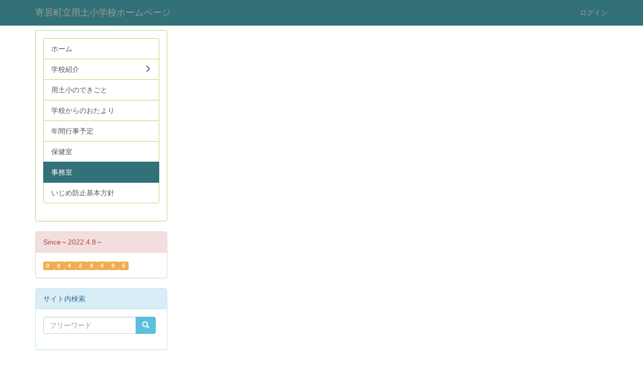

--- FILE ---
content_type: text/html; charset=UTF-8
request_url: https://www.youdo-e.ed.jp/f59b7474d63d06bee1dd2be46b783925
body_size: 2547
content:
<!DOCTYPE html>
<html lang="ja" ng-app="NetCommonsApp">
	<head>
		<meta charset="utf-8">
		<meta http-equiv="X-UA-Compatible" content="IE=edge">
		<meta name="viewport" content="width=device-width, initial-scale=1">

		<title>事務室 - 寄居町立用土小学校ホームページ</title>

		<link href="/nc_favicon.ico?1695227764" type="image/x-icon" rel="icon"/><link href="/nc_favicon.ico?1695227764" type="image/x-icon" rel="shortcut icon"/><meta name="description" content="寄居町立用土小学校のホームページです"/><meta name="keywords" content="寄居町立用土小学校"/><meta name="robots" content="index,follow"/><meta name="copyright" content="Copyright © 2016　寄居町立用土小学校"/><meta name="author" content="寄居町立用土小学校"/>
	<link rel="stylesheet" type="text/css" href="/components/bootstrap/dist/css/bootstrap.min.css?1695227764"/>
	<link rel="stylesheet" type="text/css" href="/components/eonasdan-bootstrap-datetimepicker/build/css/bootstrap-datetimepicker.min.css?1695227764"/>
	<link rel="stylesheet" type="text/css" href="/css/net_commons/style.css?1695227764"/>
<link rel="stylesheet" type="text/css" href="/css/pages/style.css?1695227764"/><link rel="stylesheet" type="text/css" href="/css/boxes/style.css?1695227764"/><link rel="stylesheet" type="text/css" href="/css/menus/style.css?1695227764"/><link rel="stylesheet" type="text/css" href="/css/topics/style.css?1695227764"/><link rel="stylesheet" type="text/css" href="/css/plugin_manager/style.css?1695227764"/><link rel="stylesheet" type="text/css" href="/css/frames/style.css?1695227764"/><link rel="stylesheet" type="text/css" href="/css/users/style.css?1695227764"/><link rel="stylesheet" type="text/css" href="/css/user_attributes/style.css?1695227764"/><link rel="stylesheet" type="text/css" href="/css/wysiwyg/style.css?1695227764"/>
	<link rel="stylesheet" type="text/css" href="/css/bootstrap.min.css?1695227764"/>
	<link rel="stylesheet" type="text/css" href="/theme/DefaultGreen/css/style.css?1695227764"/>

	<script type="text/javascript" src="/components/jquery/dist/jquery.min.js?1695227764"></script>
	<script type="text/javascript" src="/components/bootstrap/dist/js/bootstrap.min.js?1695227764"></script>
	<script type="text/javascript" src="/components/angular/angular.min.js?1695227764"></script>
	<script type="text/javascript" src="/components/angular-animate/angular-animate.js?1695227764"></script>
	<script type="text/javascript" src="/components/angular-bootstrap/ui-bootstrap-tpls.min.js?1695227764"></script>
	<script type="text/javascript" src="/js/net_commons/base.js?1695227764"></script>

<script>
NetCommonsApp.constant('NC3_URL', '');
NetCommonsApp.constant('LOGIN_USER', {"id":null});
NetCommonsApp.constant('TITLE_ICON_URL', '');
</script>


<script type="text/javascript" src="/js/boxes/boxes.js?1695227764"></script><script type="text/javascript" src="/js/menus/menus.js?1695227764"></script><script type="text/javascript" src="/js/topics/topics.js?1695227764"></script><script type="text/javascript" src="/js/users/users.js?1695227764"></script><script type="text/x-mathjax-config">
//<![CDATA[
MathJax.Hub.Config({
	skipStartupTypeset: true,
	tex2jax: {
		inlineMath: [['$$','$$'], ['\\\\(','\\\\)']],
		displayMath: [['\\\\[','\\\\]']]
	},
	asciimath2jax: {
		delimiters: [['$$','$$']]
	}
});

//]]>
</script><script type="text/javascript" src="/components/MathJax/MathJax.js?config=TeX-MML-AM_CHTML"></script><script type="text/javascript">
//<![CDATA[
$(document).ready(function(){
	MathJax.Hub.Queue(['Typeset', MathJax.Hub, 'nc-container']);
});

//]]>
</script>	</head>

	<body class=" body-nologgedin" ng-controller="NetCommons.base">
		
		

<header id="nc-system-header" class="nc-system-header-nologgedin">
	<nav class="navbar navbar-inverse navbar-fixed-top" role="navigation">
		<div class="container clearfix text-nowrap">
			<div class="navbar-header">
				<button type="button" class="navbar-toggle" data-toggle="collapse" data-target="#nc-system-header-navbar">
					<span class="sr-only">Toggle navigation</span>
					<span class="icon-bar"></span>
					<span class="icon-bar"></span>
					<span class="icon-bar"></span>
				</button>

				
				<a href="/" class="navbar-brand">寄居町立用土小学校ホームページ</a>			</div>
			<div id="nc-system-header-navbar" class="navbar-collapse collapse">
				<ul class="nav navbar-nav navbar-right">
					
					
					
					
					
																	<li>
							<a href="/auth/login">ログイン</a>						</li>
					
				</ul>
			</div>
		</div>
	</nav>
</header>


<div id="loading" class="nc-loading" ng-show="sending" ng-cloak>
	<img src="/img/net_commons/loading.svg?1695227764" alt=""/></div>

		<main id="nc-container" class="container" ng-init="hashChange()">
			
			<div class="row">
				<div id="container-main" role="main" class="col-md-9 col-md-push-3">
<div class="boxes-3">
	<div id="box-274"></div></div>
</div>
				
<div id="container-major" class="col-md-3 col-md-pull-9">
	
<div class="boxes-2">
	<div id="box-18">
<section class="frame panel panel-default nc-content-list plugin-menus">
	
	<div class="panel-body block">
		<nav ng-controller="MenusController"><div class="list-group"><a href="/" id="MenuFramesPageMajor24" class="list-group-item clearfix menu-tree-0"><span class="pull-left">ホーム</span><span class="pull-right"></span></a><a href="#" id="MenuFramesPageMajor28" ng-init="MenuFramesPageMajor28Icon=0; initialize(&#039;MenuFramesPageMajor28&#039;, [&quot;MenuFramesPageMajor29&quot;,&quot;MenuFramesPageMajor215&quot;,&quot;MenuFramesPageMajor216&quot;,&quot;MenuFramesPageMajor217&quot;,&quot;MenuFramesPageMajor218&quot;,&quot;MenuFramesPageMajor219&quot;], 0)" ng-click="MenuFramesPageMajor28Icon=!MenuFramesPageMajor28Icon; switchOpenClose($event, &#039;MenuFramesPageMajor28&#039;)" class="list-group-item clearfix menu-tree-0"><span class="pull-left">学校紹介</span><span class="pull-right"><span class="glyphicon glyphicon-menu-right" ng-class="{'glyphicon-menu-right': !MenuFramesPageMajor28Icon, 'glyphicon-menu-down': MenuFramesPageMajor28Icon}"> </span> </span></a><a href="/0ba1072f4d5c4930c8b0e5a7844f054f/page_20210526061338" id="MenuFramesPageMajor29" class="list-group-item clearfix menu-tree-1"><span class="pull-left">校長あいさつ</span><span class="pull-right"></span></a><a href="/0ba1072f4d5c4930c8b0e5a7844f054f/page_20210526065008" id="MenuFramesPageMajor217" class="list-group-item clearfix menu-tree-1"><span class="pull-left">グランドデザイン</span><span class="pull-right"></span></a><a href="/0ba1072f4d5c4930c8b0e5a7844f054f/page_20210526064947" id="MenuFramesPageMajor216" class="list-group-item clearfix menu-tree-1"><span class="pull-left">アクセス</span><span class="pull-right"></span></a><a href="/0ba1072f4d5c4930c8b0e5a7844f054f/page_20210601002038" id="MenuFramesPageMajor219" class="list-group-item clearfix menu-tree-1"><span class="pull-left">校章</span><span class="pull-right"></span></a><a href="/0ba1072f4d5c4930c8b0e5a7844f054f/page_20210526065045" id="MenuFramesPageMajor218" class="list-group-item clearfix menu-tree-1"><span class="pull-left">校歌</span><span class="pull-right"></span></a><a href="/3a1745e0c448d10b3d2813b7a3737979" id="MenuFramesPageMajor227" class="list-group-item clearfix menu-tree-0"><span class="pull-left">用土小のできごと</span><span class="pull-right"></span></a><a href="/a387dd9d959a4b80ba2d6c7627d436a5" id="MenuFramesPageMajor228" class="list-group-item clearfix menu-tree-0"><span class="pull-left">学校からのおたより</span><span class="pull-right"></span></a><a href="/c366c08e795279693de45415136b3027" id="MenuFramesPageMajor229" class="list-group-item clearfix menu-tree-0"><span class="pull-left">年間行事予定</span><span class="pull-right"></span></a><a href="/2edb80d2f13276ca84203fec187f9e1e" id="MenuFramesPageMajor230" class="list-group-item clearfix menu-tree-0"><span class="pull-left">保健室</span><span class="pull-right"></span></a><a href="/f59b7474d63d06bee1dd2be46b783925" id="MenuFramesPageMajor231" class="list-group-item clearfix menu-tree-0 active"><span class="pull-left">事務室</span><span class="pull-right"></span></a><a href="/page_20220513015217" id="MenuFramesPageMajor233" class="list-group-item clearfix menu-tree-0"><span class="pull-left">いじめ防止基本方針</span><span class="pull-right"></span></a></div></nav>	</div>
</section>

<section class="frame panel panel-danger nc-content-list plugin-access-counters">
			<div class="panel-heading clearfix">
						<span>Since～2022.4.8～</span>

					</div>
	
	<div class="panel-body block">
		
<div>
				<span class="label label-warning">
			0		</span>
			<span class="label label-warning">
			8		</span>
			<span class="label label-warning">
			4		</span>
			<span class="label label-warning">
			2		</span>
			<span class="label label-warning">
			9		</span>
			<span class="label label-warning">
			4		</span>
			<span class="label label-warning">
			9		</span>
			<span class="label label-warning">
			5		</span>
	</div>
	</div>
</section>

<section class="frame panel panel-info nc-content-list plugin-searches">
			<div class="panel-heading clearfix">
						<span>サイト内検索</span>

					</div>
	
	<div class="panel-body block">
		
<header>
	<form action="/searches/searches/search" ng-submit="submit($event)" novalidate="novalidate" id="searchForm" method="get" accept-charset="utf-8">		<input type="hidden" name="frame_id" value="37" id="frame_id"/>
		<div class="input-group">
			<input name="keyword" id="simple-keyword-37" class="form-control allow-submit" placeholder="フリーワード" type="text"/><div class="has-error"></div>			<span class="input-group-btn">
				<button class="btn btn-info btn-workflow" type="submit"><span class="glyphicon glyphicon-search" aria-hidden="true"></span> <span class="hidden">検索</span></button>			</span>
		</div>
	</form></header>	</div>
</section>
</div></div>
</div>


							</div>

					</main>

		<footer id="nc-system-footer" role="contentinfo">
	<div class="box-footer">
		<div class="copyright">Powered by NetCommons</div>
	</div>
</footer>

<script type="text/javascript">
$(function() {
	$(document).on('keypress', 'input:not(.allow-submit)', function(event) {
		return event.which !== 13;
	});
	$('article > blockquote').css('display', 'none');
	$('<button class="btn btn-default nc-btn-blockquote"><span class="glyphicon glyphicon-option-horizontal" aria-hidden="true"></span> </button>')
		.insertBefore('article > blockquote').on('click', function(event) {
			$(this).next('blockquote').toggle();
		});
});
</script>

			</body>
</html>
